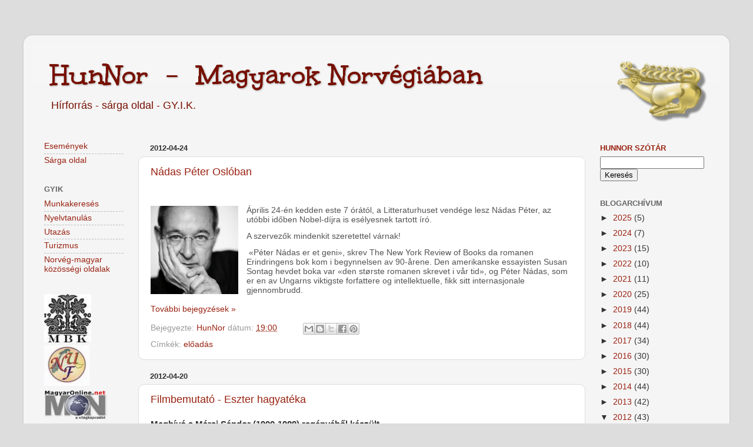

--- FILE ---
content_type: text/plain
request_url: https://www.google-analytics.com/j/collect?v=1&_v=j102&a=589516113&t=pageview&_s=1&dl=https%3A%2F%2Fwww.hunnor.net%2F2012%2F04%2F&ul=en-us%40posix&dt=HunNor%C2%A0%C2%A0-%C2%A0%C2%A0Magyarok%20Norv%C3%A9gi%C3%A1ban%3A%20%C3%A1prilis%202012&sr=1280x720&vp=1280x720&_utma=38705722.1596979133.1768966350.1768966350.1768966350.1&_utmz=38705722.1768966350.1.1.utmcsr%3D(direct)%7Cutmccn%3D(direct)%7Cutmcmd%3D(none)&_utmht=1768966350493&_u=IQBCAEABAAAAACAAI~&jid=1761749306&gjid=2044376346&cid=1596979133.1768966350&tid=UA-36774121-1&_gid=325777240.1768966350&_r=1&_slc=1&z=337792881
body_size: -449
content:
2,cG-B0GD1J3XM1